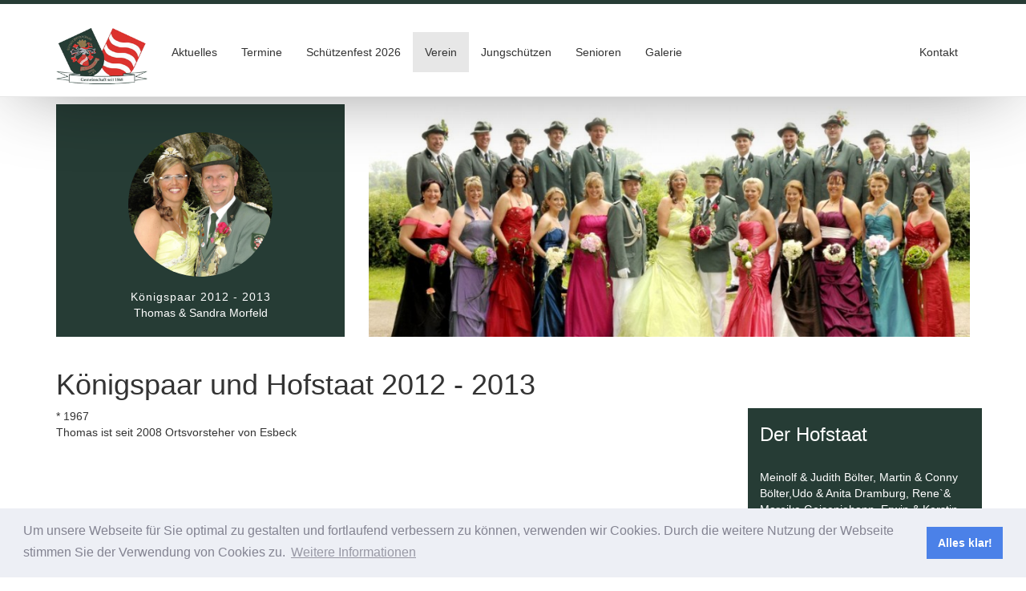

--- FILE ---
content_type: text/html; charset=utf-8
request_url: https://schuetzenverein-esbeck.de/koenigspaar/thomas-und-sandra-morfeld/2012
body_size: 3476
content:
<!DOCTYPE html>
<html lang="de">
  <head>
    <meta charset="utf-8">
    <meta http-equiv="X-UA-Compatible" content="IE=edge">
    <meta name="viewport" content="width=device-width, initial-scale=1, user-scalable=no">
    <meta name="robots" content="index, follow">
    <meta name="theme-color" content="#205d2b">
    <meta name="description" content="Schützenverein Esbeck e.V. Wir freuen uns auf Ihren Besuch am 3. Wochenende im Juni!" />
    <meta name="keywords" content="Schützenverein, Esbeck, Lippstadt, Schützenfest, Vogelschießen, Tradition" />
    
    <title>Schützenverein Esbeck</title>
    
    
    <link rel="stylesheet" href="https://maxcdn.bootstrapcdn.com/bootstrap/3.3.2/css/bootstrap.min.css">
    <link href='http://fonts.googleapis.com/css?family=Open+Sans:300italic,400italic,600italic,700italic,800italic,400,300,600,700,800' rel='stylesheet' type='text/css'>
    <link href='http://fonts.googleapis.com/css?family=Bree+Serif' rel='stylesheet' type='text/css'>            
    <link rel="stylesheet" href="//maxcdn.bootstrapcdn.com/font-awesome/4.3.0/css/font-awesome.min.css">                        
    <link rel="stylesheet" href="//maxcdn.bootstrapcdn.com/font-awesome/4.3.0/css/font-awesome.min.css">
    <!-- <link rel="stylesheet" href="//cdnjs.cloudflare.com/ajax/libs/ekko-lightbox/4.0.1/ekko-lightbox.min.css"> -->
     <link rel="stylesheet" href="/web/frontend/views/_resources/styles/lightbox.min.css">
    <link rel="stylesheet" href="/web/frontend/views/_resources/styles/schuetzenverein.css">  
    
    
  </head>
  <body>

    <div id="header_container">
        <div id="header_topline"></div>
        
        <nav class="navbar navbar-default navbar-static-top">
	      <div class="container">
	        <div class="navbar-header">
	          <button type="button" class="navbar-toggle collapsed" data-toggle="collapse" data-target="#navbar" aria-expanded="false" aria-controls="navbar">
	            <span class="sr-only">Toggle navigation</span>
	            <span class="icon-bar"></span>
	            <span class="icon-bar"></span>
	            <span class="icon-bar"></span>
	          </button>
	          <a class="navbar-brand" href="/">
		          <img id="header_logo" src="/web/frontend/views/_resources/images/logo.png" alt="Logo" class="img-responsive" style="">
	          </a>
	        </div>
	        <div id="navbar" class="navbar-collapse collapse">
	          
	          
	          
	          <ul class="nav navbar-nav">
                        <li >
                            <a href="/">
                                <span class="navbar-linktext">Aktuelles</span>
                            </a>
                        </li>
                        <li >
                            <a href="/termine">
                                <span class="navbar-linktext">Termine</span>
                            </a>
                        </li>
                        <li >
                            <a href="/das-fest">
                                <span class="navbar-linktext">Sch&uuml;tzenfest 2026</span>
                            </a>
                        </li>
                        <li class="active">
                            <a href="/verein">
                                <span class="navbar-linktext">Verein</span>
                            </a>
                        </li>
                        
						<li >
                            <a href="/jungschuetzen">
                                <span class="navbar-linktext">Jungschützen</span>
                            </a>
                        </li>
                        <li >
                            <a href="/senioren">
                                <span class="navbar-linktext">Senioren</span>
                            </a>
                        </li>
                        <li >
                            <a href="/galerien">
                                <span class="navbar-linktext">Galerie</span>
                            </a>
                        </li>
                        
                    </ul>
                    
                    <ul class="nav navbar-nav pull-right">
                        <li >
                            <a href="/kontakt">
                                <span class="navbar-linktext">Kontakt</span>
                            </a>
                        </li>
                    </ul>
	          
	          
	          
	          
	          
	          
	        </div><!--/.nav-collapse -->
	      </div>
	    </nav>
        
        
    </div>
    
    <div id="content_container" class="container">
        

	<div class="row">
		
		<div class="col-xs-12 col-md-4" style="">
			<div id="koenigspaar" class="contentbox gruen" style="min-height: 290px; display:flex; justify-content: center; align-items: center;">
				
				<div class="koenigspaar" style="text-align: center;">
					<div style="background-image: url('/media/files/5735c63ca2465/koenigspaar-2012.jpg'); width: 180px; height: 180px; border-radius: 100px; background-size: cover; background-position: center center; margin: 15px auto;"></div>
					
					<span style="font-weight: 100; letter-spacing: 1px;">Königspaar 2012 - 2013</span><br>
					Thomas & Sandra Morfeld
				</div>
			</div>
		</div>
		
		<div class="col-xs-12 col-md-8">

			<div style="width: 100%; height: 290px; background-position: 50%; background-size: cover; background-repeat: no-repeat; background-image:url('/media/files/57ade4e88e05a/Hostaat 2013.jpg?width=850');"></div>

		</div>
	</div>
	
		
	<div class="row">
		<div class="col-xs-12">
			<h1>Königspaar und Hofstaat 2012 - 2013</h1>
		</div>	
        <div class="col-xs-12 col-sm-9">
            
                            * 1967<br />Thomas ist seit 2008 Ortsvorsteher von Esbeck
                        
            <br>
            
            
        </div>
                <div class="col-xs-12 col-sm-3 gruen">
            <h3>Der Hofstaat</h3>   
            <br>
            Meinolf &amp; Judith B&ouml;lter, Martin &amp; Conny B&ouml;lter,Udo &amp; Anita Dramburg, Rene`&amp; Mareike Geisenjohann, Erwin &amp; Kerstin Hoppe, Adjutant Ralf Bl&uuml;mel,<strong> K&ouml;nigspaar: Sandra &amp;</strong> <strong>Thomas</strong>, Hubertus M&uuml;ller &amp; Antje Klein, Thomas &amp; Petra Mittelst&auml;dt, Thomas &amp; Heike Otte, Reinhard Venjakob &amp; Cristel Berenbrinker, Andreas &amp; Tina P&ouml;ppelbaum
            <br>
            
        </div>
                
	</div>
	
  
        
    </div>

    <footer style="width: 100%; min-height: 200px; position: relative; margin-top: 100px;">
        <div style="position: absolute; top:0px; left: 0px; right:0px; bottom: 40px; background-image:url('/web/frontend/views/_resources/images/bild4.jpg'); background-size:cover; background-position:center center; background-repeat:no-repeat;"></div>
        <div style="position: absolute; top:0px; left: 0px; right:0px; bottom: 40px; background-color: rgba(39, 60, 53, 0.9); color: white;">
            <div class="container" style="padding-top: 50px;">
                <div class="row">
                    <div class="col-xs-9 col-md-5">
	                    <img src="/web/frontend/views/_resources/images/logo.png" class="img-responsive pull-left" alt="logo" style="max-width: 60px; margin-right: 20px;">
	                    Schützenverein Esbeck e.V.
	                    <div class="clearfix"></div>
	                    <br>
	                    <a href="/kontakt" class="no-decoration">
	                    	<button class="btn btn-outline">Zum Kontaktformular</button>
	                    </a>
                    </div>
                    <div class="col-md-7 hidden-xs hidden-sm" style="">
	                    <a href="https://www.facebook.com/schuetzenverein.esbeck/" target="_blank" title="Facebook" style="cursor: pointer; float:right;">
		                    <img src="/web/frontend/views/_resources/images/facebook-circle.png" class="img-responsive" alt="facebook" style="width: 50px;">
	                    </a>
                    </div>
                    
                    <div class="col-xs-3 visible-xs visible-sm">
	                    <a href="#" class="no-decoration" onclick="$('body,html').animate({ scrollTop: 0 }, 800); return false;">
		                    <div style=" width: 60px; height: 60px; max-width: 100%; border-radius: 50px; background-color: white; position: relative; display:flex; justify-content: center; align-items: center;">
			                    <div class="glyphicon glyphicon-chevron-up" style="color: #283C35; font-size: 24px;"></div>
		                    </div>
	                    </a>
                    </div>
                    
                </div>                 
            </div>
        </div>
        <div style="position: absolute; width: 100%; bottom: 0px; min-height: 40px; background-color: black; color: white; padding: 12px;">
	        <div class="pull-left">
	        	© 2016 - Schützenverein Esbeck e.V.
	        </div>
	        <div class="pull-right">
            <a href="/datenschutz" class="no-decoration">Datenschutz</a>
            <span>&nbsp;&nbsp;&nbsp;</span>
		        <a href="/impressum" class="no-decoration">Impressum</a>
	        </div>
	    </div>
        
    </footer>



    <!-- defered loading of javascript -->
    <script src="https://ajax.googleapis.com/ajax/libs/jquery/1.11.2/jquery.min.js"></script>
    <script src="https://maxcdn.bootstrapcdn.com/bootstrap/3.3.2/js/bootstrap.min.js"></script>
    <!-- <script src="//cdnjs.cloudflare.com/ajax/libs/ekko-lightbox/4.0.1/ekko-lightbox.min.js"></script> -->
     <script src="/web/frontend/views/_resources/scripts/lightbox.min.js"></script>
    <script src="https://www.google.com/recaptcha/api.js"></script>
    <script>
	    
      /*
         $(document).delegate('*[data-toggle="lightbox"]', 'click', function(event) {
            event.preventDefault();
            $(this).ekkoLightbox();
        });
        */
        
        $('.newsblock').mouseenter(function() {
		        $(this).find(".anreisser").slideDown();
		    }).mouseleave(function() {
			   $(this).find(".anreisser").slideUp(); 
			});
			
			
		
	$(document).ready(function() {
		$('#koenigspaar').css("height", $('#hofstaatsfoto').height());
		
		$(window).resize(function() {
			$('#koenigspaar').css("height", $('#hofstaatsfoto').height());
		});
		
	});

			
    </script>  
    
    <script>
  (function(i,s,o,g,r,a,m){i['GoogleAnalyticsObject']=r;i[r]=i[r]||function(){
  (i[r].q=i[r].q||[]).push(arguments)},i[r].l=1*new Date();a=s.createElement(o),
  m=s.getElementsByTagName(o)[0];a.async=1;a.src=g;m.parentNode.insertBefore(a,m)
  })(window,document,'script','https://www.google-analytics.com/analytics.js','ga');

  ga('create', 'UA-78141057-1', 'auto');
  ga('send', 'pageview');

</script>  
<link rel="stylesheet" type="text/css" href="//cdnjs.cloudflare.com/ajax/libs/cookieconsent2/3.1.0/cookieconsent.min.css" />
	<script src="//cdnjs.cloudflare.com/ajax/libs/cookieconsent2/3.1.0/cookieconsent.min.js"></script>
	<script>
	window.addEventListener("load", function(){
	window.cookieconsent.initialise({
	  "palette": {
	    "popup": {
	      "background": "#edeff5",
	      "text": "#838391"
	    },
	    "button": {
	      "background": "#4b81e8"
	    }
	  },
	  "content": {
	    "message": "Um unsere Webseite für Sie optimal zu gestalten und fortlaufend verbessern zu können, verwenden wir Cookies. Durch die weitere Nutzung der Webseite stimmen Sie der Verwendung von Cookies zu.",
	    "dismiss": "Alles klar!",
	    "link": "Weitere Informationen"
	  }
	})});
	</script>
           

    <!--[if lt IE 9]>
      <script src="https://oss.maxcdn.com/html5shiv/3.7.2/html5shiv.min.js"></script>
      <script src="https://oss.maxcdn.com/respond/1.4.2/respond.min.js"></script>
    <![endif]-->
  
  </body>
</html>


--- FILE ---
content_type: text/css
request_url: https://schuetzenverein-esbeck.de/web/frontend/views/_resources/styles/schuetzenverein.css
body_size: 1938
content:

.debug {
    border: 1px solid red; 
}

.block-head {
    background-color: #444;
    color: white;
    text-transform: uppercase;
    padding: 5px 5px;
    font-weight: bold;
    
    margin-bottom: 10px;
}

.navbar-linktext {
    color: #333;
}

.newsbox {
    /* background-color: #273c35;  */
    overflow: hidden;
    color: white;
    height: 280px;
    width: 100%;
    padding: 10px;   
}

.newsbox-gradient {
    /* Permalink - use to edit and share this gradient: http://colorzilla.com/gradient-editor/#ffffff+0,273c35+30&0+0,1+55 */
    background: -moz-linear-gradient(top, rgba(255,255,255,0) 0%, rgba(39,60,53,0.55) 30%, rgba(39,60,53,1) 55%); /* FF3.6-15 */
    background: -webkit-linear-gradient(top, rgba(255,255,255,0) 0%,rgba(39,60,53,0.55) 30%,rgba(39,60,53,1) 55%); /* Chrome10-25,Safari5.1-6 */
    background: linear-gradient(to bottom, rgba(255,255,255,0) 0%,rgba(39,60,53,0.55) 30%,rgba(39,60,53,1) 55%); /* W3C, IE10+, FF16+, Chrome26+, Opera12+, Safari7+ */
    filter: progid:DXImageTransform.Microsoft.gradient( startColorstr='#00ffffff', endColorstr='#273c35',GradientType=0 ); /* IE6-9 */
    
    position: absolute; bottom: 0px; left: 0px; right: 0px; height: 80px; margin: 0px 15px; padding: 0px 10px;
}

.newsbox-grid > div {
    margin-bottom: 20px;
}

#header_container {
	position: fixed; z-index: 20; background-color: white; width: 100%; -webkit-box-shadow: 0px 0px 103px -30px rgba(0,0,0,0.75); -moz-box-shadow: 0px 0px 103px -30px rgba(0,0,0,0.75); -shadow: 0px 0px 103px -30px rgba(0,0,0,0.75);
}
#header_topline {
	width: 100%; height: 5px; background-color: #273c35;
}
#header_logo {
	max-height: 70px; margin-top: 15px;
}
#header_menustrip {
	padding-top: 30px;
}

#content_container {
	padding-top: 130px;
	min-height: calc(100vh - 300px);
}

.carousel-caption {
	text-align: left;
}

.item_image {
	height: 294px; width: 100%; background-size:cover; 
}

.greybox {
	padding-bottom: 132px; padding-right: 0px;
}

.greybox_inner {
	left: 15px; bottom: 0px; top: 0px; right: 15px; position: absolute; background-color: #333; color: white; padding: 20px;
}

.newsbox_background {
	z-index: -2; margin: 0px 15px; position: absolute; top: 0px; left: 0px; right: 0px; bottom: 0px; background-color: #273c35;
}

.newsbox_background_img {
	z-index: -1; opacity: 0.5; margin: 0px 15px; position: absolute; top: 0px; left: 0px; right: 0px; bottom: 0px; 
}

.newsbox_headline {
	font-size: 22px; font-weight: bold; margin-top: 90px
}

.newsbox_autor {
	margin-bottom: 10px;
}

.newsbox_content {
	
}

.newsbox-gradient>div {
	position: absolute; bottom: 10px;
}

.contentbox {
	padding: 15px;
	margin-bottom: 20px;
}

.contentbox>.termin_content {
	padding-left: 50px;
	padding-bottom: 20px;
}

.contentbox>.bereich {
	font-weight: 500; font-size: 14px;
}

.termin_content>.headline {
	font-weight: 500; font-size: 16px;
}

.termin_content>.detailtext {
	font-weight: 100; font-style: italic; font-size: 16px; letter-spacing: 1px;
}

.row.termin {
	background-color: #d4d8d7;
	color: #263c35;
	margin: 10px 0px;
	padding: 10px 0px;
	font-weight: 500;
}

.row.termin.vergangene {
	background-color: #f4f5f5;
	color: #ababab;
	text-align: center;
}

.row.termin>div>a {
	color: #263c35;
}

.koenige>.koenigspaar {
	text-align: center; height: 340px; overflow: hidden;
}

.koenigspaar>button {
	margin-top: 10px;
}

.koenigspaar>.foto {
	 width: 180px; height: 180px; border-radius: 100px; background-size: cover; background-position: center top; margin: 15px auto;
}

.koenigspaar>.jahr {
	font-weight: 200; letter-spacing: 1px;
}

.koenigspaar>.namen {
	font-weight: 500;
}


.vorstandsmitglied {
	text-align: center;
	height: 250px;
}
.vorstandsmitglied>.foto {
	 width: 140px; height: 140px; border-radius: 100px; background-size: cover; background-position: center top; margin: 15px auto;
}

.vorstandsmitglied>.position {
	font-weight: 200; letter-spacing: 1px;
}

.vorstandsmitglied>.name {
	font-weight: bold;
}

.anekdote {
	min-height: 300px;
	display: flex;
    align-items: center;
    justify-content: center;
    background-image: url('/web/frontend/views/_resources/images/anekdote.png');
    background-size: cover;
    color: white;
    font-size: 16px;
    font-weight: 200;
    padding: 10px;
}

.gruen {
	background-color: #263c35;
	color: white;
}

.gruen-70 {
	background-color: #687772;
	color: white;
}

.gruen-5 {
	background-color: #f4f5f5;
	color: #263c35;
}

.terminbox {
    height: 170px;
}

a {
	color: #263c35;
}
a:hover, a:visited {
	color: #687772;
}


.navbar-default .navbar-toggle {
    border-color: #ddd;
}

.navbar-default .navbar-toggle .icon-bar {
    background-color: #888;
}

.navbar {
	margin-bottom: 0px;
	min-height: 110px;
	background-color: white;
}

.navbar-brand {
	height: auto;
}

.navbar-nav {
	margin-top: 35px;
}

.navbar-toggle {
	margin-top: 40px;
	
}

.festablauf {
    overflow: auto;
    padding-top: 15px;
}

.festablauf>.col-xs-3, 
.festablauf>.col-xs-9 {
    margin: 5px 0px;
} 

div.stretchy-wrapper {
	width: 100%;
	padding-bottom: 66.5%; /* 16:9 */
	position: relative;
	background-size: cover;
	background-color: #283C35;
}

div.stretchy-wrapper > div {
	position: absolute;
	top: 0; bottom: 0; left: 0; right: 0;
	
}

.textcontainer {
	width: 100%; min-height: 30px; background-color: rgba(255,255,255,0.75); bottom: 0px; position: absolute; padding: 5px; font-size: 16px; max-height: 100%; overflow: hidden;
}

a.no-decoration, a.no-decoration:hover, a.no-decoration:visited {
	text-decoration: none;
	color: inherit;
}

a.white {
    color: white;
}
a.white:hover, a.white:visited {
    color: white;
}

.btn.btn-outline {
	border: 1px solid white;
    border-radius: 6px;
    background-color: transparent;
}

.btn.btn-outline:hover, .btn.btn-outline:focus {
	color:#d4d4d4;
}

.terminbox {
	
}

.terminbox>.datum{
	font-size: 22px;
}

.terminbox>.titel {
	font-size: 26px; font-weight: bold;
}

@media (min-width: 1200px)
{

    .terminbox>.datum{
		font-size: 18px;
	}
	
	.terminbox>.titel {
		font-size: 22px; font-weight: bold;
	}
}

@media (max-width: 991px)
{
	.greybox {
		margin-top: 30px;
	}
	
	.navbar-nav {
	    margin-top: 5px;
	    margin-bottom: 5px;
	}
	
}

@media (min-width: 768px) and (max-width: 991px)
{
	#content_container {
	    padding-top: 190px;
	}
	.terminbox>.datum{
		font-size: 14px;
	}
	
	.terminbox>.titel {
		font-size: 15px; font-weight: bold;
	}
	
	.navbar-nav>li>a {
		font-size: 10px;
	}

}

@media (max-width: 768px)
{
	#header_logo {
    	max-height: 50px;
    }
    
    .terminbox>.datum{
		font-size: 16px;
	}
	
	.terminbox>.titel {
		font-size: 19px; font-weight: bold;
	}
	
	.hofstaat {
		border: 15px solid white;
	}
}

@media (min-width: 992px) and (max-width: 1199px)
{
	
	.terminbox>.datum{
		font-size: 16px;
	}
	
	.terminbox>.titel {
		font-size: 19px; font-weight: bold;
	}
	
	.navbar-nav>li>a {
		font-size: 12px;
	}
}



--- FILE ---
content_type: text/plain
request_url: https://www.google-analytics.com/j/collect?v=1&_v=j102&a=735420092&t=pageview&_s=1&dl=https%3A%2F%2Fschuetzenverein-esbeck.de%2Fkoenigspaar%2Fthomas-und-sandra-morfeld%2F2012&ul=en-us%40posix&dt=Sch%C3%BCtzenverein%20Esbeck&sr=1280x720&vp=1280x720&_u=IEBAAEABAAAAACAAI~&jid=44104295&gjid=1775098753&cid=1875315824.1769681396&tid=UA-78141057-1&_gid=441351392.1769681397&_r=1&_slc=1&z=681131483
body_size: -453
content:
2,cG-NW1HW8TNVJ